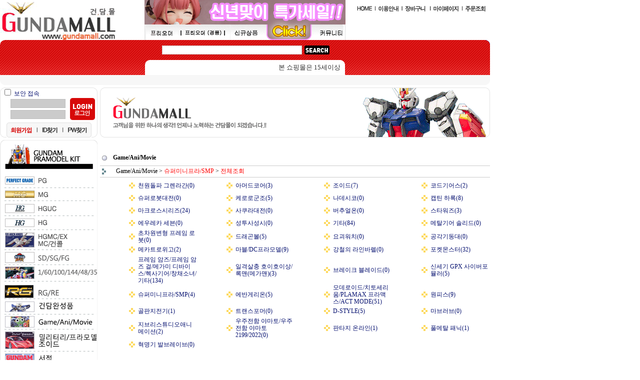

--- FILE ---
content_type: text/html
request_url: http://www.gundamall.com/shop/shopbrand.html?xcode=061&type=X&mcode=035
body_size: 16760
content:
<html>
<head>
<title> [Game/Ani/Movie]</title>
<meta http-equiv="CONTENT-TYPE" content="text/html;charset=EUC-KR">

<style type="text/css">
<!--
td {font-size:9pt; font-family: 굴림; }
td.line {font-size:1pt; font-family: 굴림;}
.lims {font-size:9pt; font-family: 굴림;}
.woong {font-size:9pt; font-family: 굴림;}
.woong1 {font-size:8pt; font-family: 굴림;line-height:130%}
.woong2 {font-size:15pt; font-family: 굴림;line-height:130%;}
.woong3 {font-size:7pt; font-family: matchworks,tahoma;color:#444444;line-height:130%}
.woong4 {font-size:11pt; font-family: 굴림;line-height:130%}
.line {font-size:1px;line-height:1px;}
.input{border:solid 1;font-family:굴림,verdana;font-size:9pt;color:black;background-color:white;height:19px}
.input2{border:solid 0;font-family:굴림,verdana;font-size:9pt;color:black;background-color:white;height:16px}
.textarea {border:solid 1; font-family:굴림,verdana;font-size:9pt;color:black;background-color:white}
input{font-size:9pt; font-family:굴림;}
BODY {font-size:9pt; font-family: 굴림;}
a{text-decoration:none ; font-family: 굴림;}
A:link { text-decoration:none; color:#040f6f; font-family: 굴림;}
A:visited { text-decoration:none; color:#040f6f; font-family: 굴림;}
A:hover { color:#dc143c; text-decoration:underline; font-family: 굴림;}
a img {color:#FFFFFF}
.price {border:0px; color:#A00000; text-align:right; }
.select { background-color:#669900; border:1 solid #90C0FF; border-width:1; font-size:9pt; color:#FFFFFF;font-family:굴림; }
.main_brandname1 { height:30px; }
.main_brandname2 { height:30px; }
.main_brandname3 { height:30px; }
.detail_image { margin-bottom:20px; }
.mtb_player { margin-top:10px; margin-bottom:10px; }
.user_additional_info {font-size:9pt; font-family: 굴림;}
.info_orange {color:#F26622;}
.info_rbrack {color:#303030;}
.user_additional_title, .user_additional_title_must { vertical-align:top; padding-top:5px; text-align:right; font-weight:bold; width:100px; height:24px;}
.user_additional_title_must { color:#FF0000;}
.user_additional_top_title { text-align:center; font-weight:bold; height:24px;}
.user_addtional_top { vertical-align:top; padding-top:5px; text-align:right;}
#delibasic { color:76bf9a}
#delipremium { color:939bbb}
/** 할인상품 취소선 span.mk_discount_box span.mk_origin_price 연속으로 있어야 한다 **/
span.mk_discount_box span.mk_origin_price { text-decoration : line-through; }
.brstar {font-size:8pt;}
.leftbrand {font-size:9pt; font-family: 굴림; }
.leftboard {font-size:9pt; font-family: 굴림; }
.lefttel {font-size:9pt; font-family: 굴림; font-weight:bold; }
.mainbrandname {font-size:9pt; font-family: 굴림; line-height:120%;}
.mainprice {font-size:9pt; font-family: 굴림; line-height:120%;}
.mainbrand {font-size:9pt; font-family: 굴림; font-weight:bold; color:000080;}
.mainspbrandname {font-size:9pt; font-family: 굴림;line-height:120%;}
.mainspprice {font-size:9pt; font-family: 굴림;line-height:120%}
.mainnotice {font-size:9pt; font-family: 굴림; }
.maininfo {font-size:9pt; font-family: 굴림; }
.mainboard {font-size:9pt; font-family: 굴림; }
.brandtitle {font-size:9pt; font-family:굴림; font-weight:bold; line-height:120%;}
.brandsubtitle {font-size:9pt; font-family:굴림; line-height:120%;}
.brandbrandname {font-size:9pt; font-family:굴림;}
.brandprice {font-size:9pt; font-family:굴림; font-weight:bold; color:F89B22}
.brandorg {font-size:9pt; font-family:굴림;}
.brandproduct {font-size:9pt; font-family:굴림;}
.brandconprice {font-size:9pt; font-family:굴림; text-decoration:line-through;}
.brandreserve {font-size:9pt; font-family:굴림;}
.brandadd {font-size:9pt; font-family:굴림;}
.brandsort {font-size:9pt; font-family:굴림;}
.brandpage {font-size:9pt; font-family:굴림;}
.brandcurpage {font-size:9pt; font-family:굴림; color:FF0000}
.brandaddsub_title_space {padding-top:15px;}
.brandaddsub_title_space_reverse {padding-bottom:15px;}
.brandengsub_title_space {padding-top:15px;}
.brandengsub_title_space_reverse {padding-bottom:15px;}

div.subtitle {
    z-index:99;
    display: none;
    width:160px;
    height: 200px;
    position: absolute;
    left:0px;
    top:-130px;
    padding: 15px 15px 15px 15px;
}
/** 옵션 미리보기 기본 스타일, 변경시에는 앞에 #MK_opt_preview 를 붙여서 개별디자인에 넣으면 ok **/
.mk_option_preview_outer {
    display : inline;
}
.mk_option_preview {
    background-color : white;
}
.mk_prd_option_list {
    color : #404040;
    font-size : 8pt;
    font-family : dotum;
    list-style : none;
    padding : 3px 3px 0;
    background-color : white;
    border : 1px solid #7899C2;
    width : 170px;
    margin : 0;
    text-align : left;
}

.mk_prd_option_list LI {
    line-height : 1.4;
    margin : 5px 0;
    display : block;
}

.mk_prd_option_list .mk_bt_opt_close {
    text-align : right;
}

.mk_prd_option_list .option-soldout {
    color : red;
}

/** 옵션 미리보기 - 리스트 **/
.mk_prd_option_list LI UL {
    list-style : none;
    padding : 0;
    margin : 4px 0 0 10px;
}

.mk_prd_option_list LI UL LI {
    line-height : 1.4;
    padding : 0;
    margin : 0;
}

.mk_prd_option_list LI H3 {
    margin : 0;
    font-size : 9pt;
}
/** 옵션 미리보기 - 조합 **/
.mk_prd_option_list .option-name {
    padding : 2px;
    background-color : #D6E5F7;
    color : #405F95;
    border-left : 2px solid #BBC9E3;
}
.mk_prd_option_list .option-required {
    color : red;
}

/* 상품색상 */
.mk_color {
    margin:2px 0;
}
.mk_color_list {
    padding:0;margin:0;
	display: inline;
	font-size: 0;
	line-height: 0;
	vertical-align: text-top;
	*vertical-align: middle;
}
.mk_color_list li {
	display: inline;
	margin-right: 5px;
}
.mk_color_list li span {
	display: inline-block;
}
.mk_color_list.size-lv1 li span {
	width: 7px;
	height: 7px;
}
.mk_color_list.size-lv2 li span {
	width: 9px;
	height: 9px;
}
.mk_color_list.size-lv3 li span {
	width: 11px;
	height: 11px;
}
.mk_color_list.size-lv4 li span {
	width: 13px;
	height: 13px;
}

.mk_color_align_left {text-align:left}
.mk_color_align_center {text-align:center}
.mk_color_align_right {text-align:right}
#passimg { z-index:100; }

.img_gray_filter {
    filter: url("data:image/svg+xml;utf8,<svg xmlns=\'http://www.w3.org/2000/svg\'><filter id=\'grayscale\'><feColorMatrix type=\'matrix\' values=\'0.3333 0.3333 0.3333 0 0 0.3333 0.3333 0.3333 0 0 0.3333 0.3333 0.3333 0 0 0 0 0 1 0\'/></filter></svg>#grayscale"); /* Firefox 10+, Firefox on Android */
    filter: gray; /* IE6-9 */
    -webkit-filter: grayscale(100%); /* Chrome 19+, Safari 6+, Safari 6+ iOS */
    filter:gray(enabled=1)
 }

.img_alpha_filter {
    -ms-filter: 'progid:DXImageTransform.Microsoft.Alpha(Opacity=50)'; /* IE 8 */
    filter: progid:DXImageTransform.Microsoft.Alpha(Opacity=50); /* IE 7 and olders */
    opacity: 0.5; 
}

-->
</style>

<link rel="stylesheet" href="/images/d3/m_01/css/font-awesome.min.css" />
<link rel="stylesheet" href="/css/search_engine_d2.css" />

<script>

var subtitle_id = {'className':'subtitle','gapTop':5 };
</script>
<img id ="subtitle_info" style="position:absolute; display:none"  />
<script>
var baskethidden="";
</script>
<script type="text/javascript" src="/js/jquery-1.7.2.min.js"></script>
</head>
<IFRAME id=loginiframe name=loginiframe style="display:none" frameborder='no' scrolling=no></IFRAME>
<div id="basketpage" name="basketpage" style="position:absolute; visibility:hidden;"></div>
<script language="JavaScript">
function pagemove(temp) {
  location.href="/shop/shopbrand.html?xcode=061&mcode=035&type=X&scode=&page="+temp+"&sort=order";
}
function sendsort(temp) {
location.href="/shop/shopbrand.html?xcode=061&mcode=035&type=X&scode=&search=&sort="+temp;
}
</script>
</head>
<script language="JavaScript">
var db="ra1nmaker";
function hanashopfree(){
}
</script>
<script type="text/javascript">var shop_language = 'kor';</script>
<script type="text/javascript" src="/js/lib.js"></script>
<script type="text/javascript" src="/js/prototype.js"></script>
<script type="text/javascript" src="/js/detailpage.js"></script>
<script type="text/javascript" src="/js/shopbrand.js"></script>
<script type="text/javascript" src="/js/product_list.js"></script>
<body bgcolor=#FFFFFF link=#0000FF vlink=#0000ff MARGINWIDTH="0" MARGINHEIGHT="0" topmargin=0 leftmargin=0>
<div id="MK_opt_preview" style="position:absolute;visibility:hidden;z-index:100"></div>
<div id="detailpage" name="detailpage" style="position:absolute; visibility:hidden;"></div>
<script type="text/javascript">
var display_option_stock = function (opt_type) {
    var _form = document.detailform;
    var option_stock_display = 'NO';
    if (option_stock_display == 'NO') { return; }

    switch (opt_type) {
        case 'NL':
            if (typeof _form.spcode != 'undefined' && _form.spcode.value.length > 0) {     // spcode 가 선택이 되었을때만 실행
                if (typeof _form.spcode2 != 'undefined' && _form.spcode2.type != 'hidden') {
                    for (i = 0; i < _form.spcode2.length; i++) {
                        _opt = _form.spcode2.options[i];
                        if (_opt.value.length == 0) {
                            continue;
                        }
                        _opt.text = ori_opt_text[i - 2];     // 초기화
                        opt_stock = num[((i-2) * 10) + (_form.spcode.selectedIndex - 2)];
                        if (opt_stock == 100000) {
                            if (option_stock_display == 'DISPLAY') {
                                _opt.text += " (재고수량 : 무제한)";
                            }
                        } else if (opt_stock > 0) {
                            _opt.text = _opt.text + " (재고수량 : " + opt_stock + " 개)";
                        }
                    }
                }
            }
            break;
        case 'PS':
            if (Object.keys(stockInfo).length > 0) {        // 재고 정보가 존재할경우만 실행
                var select_elements = document.getElementsByName('optionlist[]');     // object or collection return 됨
                
                // 1. 필수인 옵션 element만 뽑는다.
                var _mandatory_sel = []
                  , _mandatory_sel_idx = []
                  , _stock_key = [];
                for (var i = 0, sel_cnt = select_elements.length; i < sel_cnt; i++) {
                    var _sel = select_elements[i];
                    if (_sel.getAttribute('mandatory') == 'Y') {
                        _mandatory_sel.push(_sel);
                        _mandatory_sel_idx.push(i);
                    }
                }

                // 2. stock key를 뽑는다. (필수 옵션의 갯수 - 1 은 마지막 필수옵션 이전까지의 옵션들)
                for (var i = 0, _idx_cnt = _mandatory_sel_idx.length - 1; i < _idx_cnt; i++) {
                    if (select_elements[_mandatory_sel_idx[i]].value.length > 0) {
                        _stock_key.push(select_elements[_mandatory_sel_idx[i]].options.selectedIndex - 1);
                    }
                }

                // 필수옵션이 1개 이면 여기서 관련변수 변경
                if (_mandatory_sel_idx.length == 1) {
                    _stock_key.push(0);
                }


                // 3. stock key가 있으면 마지막 옵션에 options를 수정해준다
                if (_stock_key.length > 0) {
                    for (var i = 0; i < _mandatory_sel[_idx_cnt].length; i++) {      // 마지막 element
                        var _opt = _mandatory_sel[_idx_cnt].options[i];
                        if (_opt.value.length > 0) {
                            _opt.text = _opt.getAttribute('origin');                    // 초기화
                            _real_stock_key = _mandatory_sel_idx.length == 1 ? (i - 1) : _stock_key.join(',') + ',' + (i - 1);

                            if (option_stock_display == 'DISPLAY' && stockInfo[_real_stock_key] == -1) {
                                _opt.text += " (재고수량 : 무제한)";
                            }
                            if (stockInfo[_real_stock_key] > 0) {
                                _opt.text += " (재고수량 : " + stockInfo[_real_stock_key] + " 개)";
                            }
                        }
                    }
                }
            }
            break;
    }
};
</script>

<script type="text/javascript" src="//wcs.naver.net/wcslog.js"></script>
<script type="text/javascript">
if (window.wcs) {
    if(!wcs_add) var wcs_add = {};
    wcs_add["wa"] = "s_2e84904386f5";
    wcs.inflow('gundamall.com');
    wcs_do();
}
</script>

<script>
function pvd_join_pop() {
    alert('접근할 수 없습니다.\n관리자에게 문의 하시기 바랍니다');
}
function popup_personal() {
    window.open("/shop/personal.html","personal","width=607,height=500,scrollbars=yes");
}
function sendmail() {
   window.open("/html/email.html","email","height=100,width=100");
}
function estimate() {
}
function check_log() {
    if (document.search.id.value.length==0) {
       document.search.id.focus();
       alert("회원 ID를 입력하세요.");return;
    }
    if (document.search.passwd.value.length==0) {
       document.search.passwd.focus();
       alert("회원 비밀번호를 입력하세요.");return;
    }
    document.formlogin.id.value=document.search.id.value;
    document.formlogin.passwd.value=document.search.passwd.value;
    if(typeof document.search.save_id !="undefined" && document.search.save_id.checked == true) {
        document.formlogin.save_id.value="on";
    }
    if(typeof document.search.ssl!="undefined" && document.search.ssl.checked==true){
        document.formlogin.ssl.value=document.search.ssl.value;
    }
    formsubmitsend();
 }
 function formsubmitsend() {
    if(typeof document.search.ssl!="undefined" && document.search.ssl.checked==true){
       document.formlogin.target = "loginiframe";
       document.formlogin.action=decode_c00a40f376_data;
       document.formlogin.enctype = "multipart/form-data";
       document.formlogin.submit();
    }else
       document.formlogin.submit();
 }
    function formnewsend() {
       document.formlogin.id.value="";
       document.formlogin.passwd.value="";
       //document.formlogin.target = "loginiframe";
       document.formlogin.action="/shop/shopbrand.html";
       document.formlogin.submit();
   }

function CheckKey_log()
{
 key=event.keyCode;
 if (key==13)
 {
  check_log()
 }
}

var viewssllog="";
function clickssllog(){
   if(!viewssllog.closed && viewssllog) viewssllog.focus();
   else{
       viewssllog = window.open("about:blank","viewssllog","height=304,width=458,scrollbars=no")
       viewssllog.document.write('<title>보안접속이란?</title>');
       viewssllog.document.write('<style>\n');
       viewssllog.document.write('body { background-color: #FFFFFF; font-family: "굴림"; font-size: x-small; } \n');
       viewssllog.document.write('P {margin-top:2px;margin-bottom:2px;}\n');
       viewssllog.document.write('</style>\n');
       viewssllog.document.write('<body topmargin=0 leftmargin=0 marginleft=0 marginwidth=0>\n');
       viewssllog.document.write('<a href="JavaScript:self.close()"><img src="/images/common/ssllogin_aboutimg.gif" align=absmiddle border=0></a>');
       viewssllog.moveTo(100,100);
   }
}
function CheckKey_search()
{
 key=event.keyCode;
 if (key==13)
 {
              document.search.submit();
      }
}
function left_userexit(){
   alert('로그인후 이용가능합니다');
   location.href="/shop/member.html";
 }

//출석체크 팝업 081210 jenna
 function left_usernotepop_open() {
   alert('로그인후 이용가능합니다');
   location.href="/shop/member.html?type=reserve&open_type=usernote";
 }
</script>

<script type='text/javascript' src='/js/bookmark.js'></script>
<script type="text/javascript" src="/js/design_func.js"></script>
<script language="JavaScript">
 function topnotice(temp,temp2) {
    window.open("/html/notice.html?date="+temp+"&db="+temp2,"","width=450,height=450,scrollbars=yes");
 }
 function logout() {
    location.href="/top10.html?type=logout";
 }
 function top_sendmail() {
   window.open("/html/email.html","email","height=100,width=100");
 }
 function top_check_log() {
    if (typeof document.top_form_log.id != "undefined" && document.top_form_log.id.value.length==0) {
       document.top_form_log.id.focus();
       //alert("회원 ID를 입력하세요.");return;
       alert("회원 ID를 입력하세요.");return;
    }
    if (typeof document.top_form_log.passwd != "undefined" && document.top_form_log.passwd.value.length==0) {
       document.top_form_log.passwd.focus();
       //alert("회원 비밀번호를 입력하세요.");return;
       alert("회원 비밀번호를 입력하세요.");return;
    }
    top_submitsend();
 }
 function top_submitsend() {
    if(typeof document.top_form_log.ssl!="undefined" && document.top_form_log.ssl.checked==true){
       document.top_form_log.target = "loginiframe";
       document.top_form_log.action=decode_c00a40f376_data;
       document.top_form_log.enctype = "multipart/form-data";
       document.top_form_log.submit();
    }else
       document.top_form_log.submit();
 }
    function top_newsend() {
       document.top_form_log.id.value="";
       document.top_form_log.passwd.value="";
       //document.top_form_log.target = "loginiframe";
       document.top_form_log.action="/shop/shopbrand.html";
       document.top_form_log.submit();
   }
 function top_CheckKey_log(){
    key=event.keyCode;
    if (key==13){ top_check_log() }
 }

var viewssltop="";
function clickssltop(){
   if(!viewssltop.closed && viewssltop) viewssltop.focus();
   else{
       viewssltop = window.open("about:blank","viewssltop","height=304,width=458,scrollbars=no")
       viewssltop.document.write('<title>보안접속이란?</title>');
       viewssltop.document.write('<style>\n');
       viewssltop.document.write('body { background-color: #FFFFFF; font-family: "굴림"; font-size: x-small; } \n');
       viewssltop.document.write('P {margin-top:2px;margin-bottom:2px;}\n');
       viewssltop.document.write('</style>\n');
       viewssltop.document.write('<body topmargin=0 leftmargin=0 marginleft=0 marginwidth=0>\n');
       viewssltop.document.write('<a href="JavaScript:self.close()"><img src="/images/common/ssllogin_aboutimg.gif" align=absmiddle border=0></a>');
       viewssltop.moveTo(100,100);
   }
}

 function topCheckKey_search(){
   key=event.keyCode;
   //if (key==13){ document.topsearch.submit();}
    }
 function top_userexit(){
   alert('로그인을 먼저 하세요.');
   location.href="/shop/member.html";
 }
 function top_sendmail() {
   window.open("/html/email.html","email","height=100,width=100");
 }
 //---(s) 쪽지보내기 ---//
 //쪽지보내기 팝업100708 baljuhee
 function top_usernote_open() {
   alert('로그인을 먼저 하세요.');
   location.href="/shop/member.html?type=reserve&open_type=usernote";
 }
 function top_usernotepop_open() {
   alert('로그인을 먼저 하세요.');
   location.href="/shop/member.html?type=reserve&open_type=usernote";
 }
 //---(e) 쪽지보내기 ---//

function link_new_barotalk() {
    window.open('/shop/barotalk_user_link.html?branduid=&xcode=061&mcode=035&scode=', 'newbarotalk', 'scrollbars=yes,height=600,width=450,resize=no');
}
function link_video_barotalk() {
    window.open('/shop/barotalk_video_link.html?video_id=_ra1nmaker', 'videotalk', 'scrollbars=yes,height=600,width=450,resize=no');
}

</script>

<script type="text/javascript" src="/js/flash.js"></script>
<STYLE TYPE='text/css'>
#maketop { background-color: #FFFFFF; }
#makebanner { background-color: #FFFFFF; }
BODY {background-color: #ffffff}
</STYLE>
<script>
</script>
<div id="ysfss_bar_container" style="position:absolute; top:0px; left:0px;">
<script>
function getCookiefss(name) {
    lims = document.cookie;
    var index = lims.indexOf(name + "=");
    if (index == -1) return null;
    index = lims.indexOf("=", index) + 1; // first character
    var endstr = lims.indexOf(";", index);
    if (endstr == -1) endstr = lims.length; // last character
    return unescape(lims.substring(index, endstr));
}
</script>
</div>
<div id=maketop style='width:100'>

<script type="text/javascript">

</script><table width="980" border="0" cellspacing="0" cellpadding="0">
  <tr>
    <td><table width="980" border="0" cellspacing="0" cellpadding="0">
      <tr>
        <td width="280"><table width="280" border="0" cellspacing="0" cellpadding="0">
            <tr>
              <td height="80"> <a href="/"> <img src="/design/ra1nmaker/nord/logo.gif"></td>
            </tr>
            <tr>
              <td><a href="/shop/shopdetail.html?brandcode=053009000001&search=&sort=orde"><img src="/design/ra1nmaker/nord/top_left_menu.gif" width="280" height="70" border="0"></td>
            </tr>
        </table></td>
        <td width="420"><table width="420" border="0" cellspacing="0" cellpadding="0">
            <tr>
              <td><img src="/design/ra1nmaker/nord/top_middle_menu.gif" width="420" height="80" border="0" usemap="#Map277"></td>
            </tr>
            <tr>
              <td height="70" align="center" background="/design/ra1nmaker/nord/top_middle_bg.gif"><table width="380" border="0" cellspacing="0" cellpadding="0">
                  <tr>
                    <td height="40" align="center"><table width="380" border="0" cellspacing="0" cellpadding="0">
                      <tr>
                        <td width="20">&nbsp;</td>
                        <td align="center" valign="middle"><table width="340" border="0" cellspacing="0" cellpadding="0">
                          <tr><form action="/shop/shopbrand.html" method=post name=topsearch  >
                              <td width="200" height="30" align="center"><input name=search size=10 onKeyDown="topCheckKey_search()" style=" width:280px; border:1px solid #CCCCCC; COLOR: black; HEIGHT: 18px; BACKGROUND-COLOR: #ffffff"></td>
                              <td width="50" align="center"><a href=JavaScript:document.topsearch.submit()><img src="/design/ra1nmaker/nord/ssss.gif" width="50" height="18" border="0"></a></td>
                              </form></tr>
                        </table></td>
                        <td width="20">&nbsp;</td>
                      </tr>
                    </table></td>
                  </tr>
                  <tr>
                    <td height="30" align="center"><table width="380" border="0" cellspacing="0" cellpadding="0">
                      <tr>
                        <td><MARQUEE onmouseover=stop(); onmouseout=start(); scrollAmount=3>
<font size="2" color="333333">본 쇼핑몰은 15세이상 수집피규어를 판매하는 쇼핑몰입니다.</font>
                        </MARQUEE></td>
                      </tr>
                    </table></td>
                  </tr>
              </table></td>
            </tr>
        </table></td>
        <td width="280"><table width="280" border="0" cellspacing="0" cellpadding="0">
            <tr>
              <td><img src="/design/ra1nmaker/nord/top_top_menu.gif" width="280" height="30" border="0" usemap="#Map288"></td>
            </tr>
            <tr>
              <td><a href="/shop/shopdetail.html?brandcode=064064000091&search=&sort=orde"><img src="/design/ra1nmaker/nord/top_right_menu.gif" width="280" height="120" border="0"></td>
            </tr>
        </table></td>
      </tr>	  
    </table></td>
  </tr>
  <tr>
    <td><img src="/design/ra1nmaker/nord/td.gif" width="980" height="20"></td>
  </tr>
  <tr>
    <td><img src="/design/ra1nmaker/nord/5.gif" width="5" height="5"></td>
  </tr>
  <tr>
    <td><table width="980" border="0" cellspacing="0" cellpadding="0">
      <tr>
        <td width="200" valign="top"><table width="195" border="0" cellspacing="0" cellpadding="0">
          <tr>
            <td height="100" background="/design/ra1nmaker/nord/login_bg.gif"><table border=0 cellpadding=0 cellspacing=0 id='MK_TOP_loginform'>
               <tr><form name=top_form_log action="/html/mainn.html" method=post ><td><map name="Map5178">
  <area shape="rect" coords="6,13,52,27" href=/shop/idinfo.html >
  <area shape="rect" coords="68,13,163,27" href=/shop/lostpass.html >
</map><table width="195" border="0" cellspacing="0" cellpadding="0">
                         <tr>
                           <td height="100" align="center" valign="middle" background="/design/ra1nmaker/nord/login_bg.gif"><table width="185" border="0" cellspacing="0" cellpadding="0">
                                            <tr>
                                 <td><input type=checkbox name=ssl value='Y'> <a href=JavaScript:clickssltop()>보안 접속</a></td>
                               </tr>
                               <tr>
                                 <td><table width="185" border="0" cellspacing="0" cellpadding="0">
                                     <tr>
                                       <td width="120" height="20" align="right"><input class="input08" size="12" name="id" style="BORDER-RIGHT: #bfbfbf 1px solid; BORDER-TOP: #bfbfbf 1px solid; BORDER-LEFT: #bfbfbf 1px solid; WIDTH: 110px; BORDER-BOTTOM: #bfbfbf 1px solid; HEIGHT: 18px; BACKGROUND-COLOR: #CBCBCB"></td>
                                       <td width="55" rowspan="2" align="right"><a href=JavaScript:top_check_log()><img src="/design/ra1nmaker/nord/login_but.gif" width="50" height="44" border="0"></a></td>
                                     </tr>
                                     <tr>
                                       <td width="120" height="20" align="right"><input class="input08" type="password" size="12" value="" name="passwd" style="BORDER-RIGHT: #bfbfbf 1px solid; BORDER-TOP: #bfbfbf 1px solid; BORDER-LEFT: #bfbfbf 1px solid; WIDTH: 110px; BORDER-BOTTOM: #bfbfbf 1px solid; HEIGHT: 18px; BACKGROUND-COLOR: #CBCBCB"></td>
                                     </tr>
                                 </table></td>
                               </tr>

                               <tr>
                                 <td align="center"><img src="/design/ra1nmaker/nord/login_down.gif" width="170" height="35" border="0" usemap="#Map5178"></td>
                               </tr>
                           </table></td>
                         </tr>
</table></td>
               <input type=hidden name=type value='login'>
               <input type=hidden name=toplogin value='YES'>
               <input type=hidden name=sslid value='ra1nmaker'>
               <input type=hidden name=sslip value='www.gundamall.com'>
               <input type=hidden name=formname value='top_form_log'>
               <input type=hidden name=sendfunc value='top_newsend'>
               <input type=hidden name=msecure_key><input type=hidden name=returnurl value="/shop/shopbrand.html?xcode=061&type=X&mcode=035"></form></tr></table></td>
          </tr></table></td>
        <td><img src="/design/ra1nmaker/nord/alll_ta.gif" width="780" height="100"></td>
      </tr>
    </table></td>
  </tr>
</table>
<map name="Map277">
  <area shape="rect" coords="32,59,80,73" href="/shop/shopbrand.html?xcode=060&type=X">
  <area shape="rect" coords="107,59,155,75" href="/shop/shopbrand.html?xcode=060&type=X&mcode=005&scode=008">
  <area shape="rect" coords="181,58,240,74" href="/shop/shopbrand.html?xcode=071&type=X">
  <area shape="rect" coords="265,59,319,74" href="/shop/shopbrand.html?xcode=072&type=X">
  <area shape="rect" coords="341,59,390,74" href="/board/board.html?code=ra1nmaker_board2">
</map>
<map name="Map288">
  <area shape="rect" coords="12,10,47,24" href="/">
  <area shape="rect" coords="55,10,100,25" href="/html/info.html">
  <area shape="rect" coords="108,10,154,25" href="/shop/basket.html">
  <area shape="rect" coords="164,10,220,25" href="/shop/mypage.html">
  <area shape="rect" coords="229,9,273,25" href="/shop/confirm_login.html">
</map>
</body>
</html>
        <script>
            // login id setting
            if(typeof document.top_form_log != "undefined" && typeof document.top_form_log.id != "undefined" && typeof document.top_form_log.save_id != "undefined") {
                document.top_form_log.id.value = getCookieMS('save_id');
                if(document.top_form_log.id.value=='null' || document.top_form_log.id.value=='undefined') document.top_form_log.id.value="";
                if(typeof document.top_form_log.id != 'undefined' && document.top_form_log.id.value.length>0) document.top_form_log.save_id.checked=true;
            }
        </script></div>
<table border=0 cellspacing=0 cellpadding=0 width=770 id=makebanner>
<tr>

<!-- 전체 레이아웃 테이블 -->
<form action="/shop/shopbrand.html" method=post name=search>
<td valign=top width=150 height=100% id=mk_left>
<map name="Map">
  <area shape="rect" coords="8,69,180,85" href="/shop/shopbrand.html?xcode=051&type=X">
  <area shape="rect" coords="8,95,180,113" href="/shop/shopbrand.html?xcode=052&type=X">
  <area shape="rect" coords="9,122,178,142" href="/shop/shopbrand.html?xcode=053&type=X">
  <area shape="rect" coords="8,150,178,168" href="/shop/shopbrand.html?xcode=054&type=X">
  <area shape="rect" coords="8,177,178,209" href="/shop/shopbrand.html?xcode=055&type=X">
  <area shape="rect" coords="8,218,177,242" href="/shop/shopbrand.html?xcode=056&type=X">
  <area shape="rect" coords="9,249,181,275" href="/shop/shopbrand.html?xcode=057&type=X">
  <area shape="rect" coords="10,283,181,312" href="/shop/shopbrand.html?xcode=058&type=X">
  <area shape="rect" coords="10,319,180,343" href="/shop/shopbrand.html?xcode=059&type=X">
  <area shape="rect" coords="10,348,178,373" href="/shop/shopbrand.html?xcode=061&type=X">
  <area shape="rect" coords="10,380,188,416" href="/shop/shopbrand.html?xcode=062&type=X">
  <area shape="rect" coords="9,424,184,444" href="/shop/shopbrand.html?xcode=063&type=X">
  <area shape="rect" coords="8,451,184,472" href="/shop/shopbrand.html?xcode=064&type=X">
  <area shape="rect" coords="9,479,184,500" href="/shop/shopbrand.html?xcode=065&type=X">
  <area shape="rect" coords="9,508,186,532" href="/shop/shopbrand.html?xcode=066&type=X">
  <area shape="rect" coords="8,537,186,560" href="/shop/shopbrand.html?xcode=067&type=X">
          </map>
		  <map name="Map2">
  <area shape="rect" coords="14,44,154,59" href="/board/board.html?code=ra1nmaker">
  <area shape="rect" coords="14,69,153,85" href="/board/board.html?code=ra1nmaker_board2">
  <area shape="rect" coords="16,95,153,109" href="/board/board.html?code=ra1nmaker_board3">
  <area shape="rect" coords="15,120,153,134" href="/board/board.html?code=ra1nmaker_image1">
  <area shape="rect" coords="15,144,152,160" href="/board/board.html?code=ra1nmaker_board4">
  <area shape="rect" coords="15,170,151,184" href="/board/board.html?code=ra1nmaker_board5">
</map>
<table width="200" border="0" cellspacing="0" cellpadding="0">
  <tr>
    <td><table width="195" border="0" cellspacing="0" cellpadding="0">
      
      <tr>
        <td height="5"><img src="/design/ra1nmaker/nord/5.gif" width="5" height="5"></td>
      </tr>
      <tr>
        <td><img src="/design/ra1nmaker/nord/left.gif" width="195" height="578" border="0" usemap="#Map">
          </td>
      </tr>
      <tr>
        <td height="5"><img src="/design/ra1nmaker/nord/5.gif" width="5" height="5"></td>
      </tr>
      <tr>
        <td><img src="/design/ra1nmaker/nord/board.gif" width="195" height="206" border="0" usemap="#Map2"></td>
      </tr>
      <tr>
        <td height="5"><img src="/design/ra1nmaker/nord/5.gif" width="5" height="5"></td>
      </tr>
      <tr>
        <td><img src="/design/ra1nmaker/nord/tel.gif" width="195" height="420" border="0" usemap="#Map3" href="mailto:help@gundamail.com"></td>
      </tr>
    </table></td>
    <td width="5"><img src="/design/ra1nmaker/nord/5.gif" width="5" height="5"></td>
  </tr>
</table>
<map name="Map3">
  <area shape="rect" coords="58,160,180,174" href="mailto:help@gundamail.com" target="_blank">
  <area shape="rect" coords="14,211,181,272" href="mailto:help@gundamail.com" target="_blank">
</map>
</body>
</html>
            <script>
                // login id setting
                if(typeof document.search != "undefined" && typeof document.search.id != "undefined" && typeof document.search.save_id != "undefined") {
                    document.search.id.value = getCookieMS('save_id');
                    if(document.search.id.value=="null") document.search.id.value="";
                    if(typeof document.search.id != "undefined" && document.search.id.value.length>0) document.search.save_id.checked=true; 
                }
            </script></td></form>
<form name=formlogin method=post action=/html/mainn.html>
<input type=hidden name=id><input type=hidden name=passwd>
<input type=hidden name=type value=login>
<input type=hidden name=returnurl value="/shop/shopbrand.html?xcode=061&type=X&mcode=035">
<input type=hidden name=ssl>
<input type=hidden name=sslid value="ra1nmaker">
<input type=hidden name=sslip value="www.gundamall.com">
<input type=hidden name=formname value='formlogin'>
<input type=hidden name=sendfunc value='formnewsend'>
<input type=hidden name=msecure_key>
<input type=hidden name=save_id>
</form>
<td valign=top width=640 align=center id=mk_center>
<script type="text/javascript">
    function nhn_anchor(pid) {
        
        
    }
</script>
<script>

function getInternetExplorerVersion() {
    var rv = -1;
    if (navigator.appName == 'Microsoft Internet Explorer') {
    var ua = navigator.userAgent;
    var re = new RegExp("MSIE ([0-9]{1,}[\.0-9]{0,})");
    if (re.exec(ua) != null)
    rv = parseFloat(RegExp.$1);
    }
    return rv;
} 

function showcherrypickerWindow(height,mode,db){
    cherrypicker_width = document.body.clientWidth;
    var isIe = /*@cc_on!@*/false;
    if (isIe) {
        cherrypicker_width = parseInt(cherrypicker_width + 18);
    }
    setCookie('cherrypicker_view','on', 0);

    
    document.getElementById('cherrypicker_layer').style.display = "block";
	document.getElementById('cherrypicker_layer').innerHTML = Createflash_return(cherrypicker_width,'','/flashskin/CherryPicker.swf?initial_xml=/shopimages/ra1nmaker/cherrypicker_initial.xml%3Fv=1768998097&product_xml=/shopimages/ra1nmaker/%3Fv=1768998097', 'cherrypicker_flash', '');
}

function load_cherrypicker(){
    cherrypicker_check = true;

    if (!document.getElementById('cherrypicker_layer')) {
        return;
    }


    cherrypicker_width = document.body.clientWidth;
    var isIe = /*@cc_on!@*/false;
    if (isIe) {
        cherrypicker_width = parseInt(cherrypicker_width + 18);
    }

    
    document.getElementById('cherrypicker_layer').innerHTML = "";
    document.getElementById('cherrypicker_layer').innerHTML = Createflash_return(cherrypicker_width,'','/flashskin/CherryPicker.swf?initial_xml=/shopimages/ra1nmaker/cherrypicker_initial.xml%3Fv=1768998097&product_xml=/shopimages/ra1nmaker/%3Fv=1768998097', 'cherrypicker_flash', '');

}
</script>
<script type="text/javascript">
    if (typeof wcs_do == 'function') {
        wcs_do();
    }
</script>

<form name=form1>
<style type="text/css">
<!--
.style1 {
	color: #FF3333;
	font-weight: bold;
}
-->
</style>
<table border=0 cellpadding=0 cellspacing=0 width=780>
          <tr><td colspan=2 height=10 class=line><img src=/images/trans.gif></td></tr>
		   <tr><td colspan=2 height=7 class=line>&nbsp;</td></tr>
          <tr><td colspan=2><table width="780" border=0 cellpadding=0 cellspacing=0>
              <tr>&nbsp;<td width=20><img src="/images/common/brand_top_dot.gif"></td>
                  <td width=580> <font size=3 face="돋움체"><b><font class=brandtitle>Game/Ani/Movie</font></b></font></td></tr>
             
              </table>
          </td></tr>
          <tr><td colspan=2 height=7 class=line>&nbsp;</td></tr>
          <tr><td class=line height=1 bgcolor=#CCCCCC colspan=2>&nbsp;</td></tr>
          <tr bgcolor=#FFFFFF>
             <td width=25 height=22><img src="/images/common/brand_dot.gif"></td>
             <td width=575 height=22> <a href="shopbrand.html?xcode=061&type=X" onMouseOver="window.status='대분류조회';return true;"><font color=#000000>Game/Ani/Movie</font></a>
 &gt; <a href="shopbrand.html?xcode=061&type=X&mcode=035" onMouseOver="window.status='중분류조회';return true;"><font color=#FF0000>슈퍼미니프라/SMP</font></a>
 &gt; <font color=#FF0000>전체조회</font></td>
  </tr>
          <tr><td class=line bgcolor=#CCCCCC height=1 colspan=2>&nbsp;</td></tr>
</table>

<table border=0 width=780 cellpadding=0 cellspacing=0>
  <tr><td align=center valign=top>
          
  <tr><td colspan=4><table border=0 width=100% cellpadding=0 cellspacing=0'>
<tr><td colspan=4 height=4 class=line>&nbsp;</td></tr>
<tr height=25>
<td width=147><table border=0 cellpadding=0 cellspacing=0 width=100%><tr height=22><td><img src='/images/white.gif' width=10 height=22></td><td width=18><img src='/images/common/brand_mcode_dot1.gif' align=absmiddle></td><td width=119><a href="shopbrand.html?xcode=061&type=X&mcode=027"> <font class=" brandsubtitle" >천원돌파 그렌라간(0) </font></a></td></tr></table></td><td width=147><table border=0 cellpadding=0 cellspacing=0 width=100%><tr height=22><td><img src='/images/white.gif' width=10 height=22></td><td width=18><img src='/images/common/brand_mcode_dot1.gif' align=absmiddle></td><td width=119><a href="shopbrand.html?xcode=061&type=X&mcode=005"> <font class=" brandsubtitle" >아머드코어(3) </font></a></td></tr></table></td><td width=147><table border=0 cellpadding=0 cellspacing=0 width=100%><tr height=22><td><img src='/images/white.gif' width=10 height=22></td><td width=18><img src='/images/common/brand_mcode_dot1.gif' align=absmiddle></td><td width=119><a href="shopbrand.html?xcode=061&type=X&mcode=013"> <font class=" brandsubtitle" >조이드(7) </font></a></td></tr></table></td><td width=147><table border=0 cellpadding=0 cellspacing=0 width=100%><tr height=22><td><img src='/images/white.gif' width=10 height=22></td><td width=18><img src='/images/common/brand_mcode_dot1.gif' align=absmiddle></td><td width=119><a href="shopbrand.html?xcode=061&type=X&mcode=023"> <font class=" brandsubtitle" >코드기어스(2) </font></a></td></tr></table></td></tr><tr height=25>
<td width=147><table border=0 cellpadding=0 cellspacing=0 width=100%><tr height=22><td><img src='/images/white.gif' width=10 height=22></td><td width=18><img src='/images/common/brand_mcode_dot1.gif' align=absmiddle></td><td width=119><a href="shopbrand.html?xcode=061&type=X&mcode=014"> <font class=" brandsubtitle" >슈퍼로봇대전(0) </font></a></td></tr></table></td><td width=147><table border=0 cellpadding=0 cellspacing=0 width=100%><tr height=22><td><img src='/images/white.gif' width=10 height=22></td><td width=18><img src='/images/common/brand_mcode_dot1.gif' align=absmiddle></td><td width=119><a href="shopbrand.html?xcode=061&type=X&mcode=015"> <font class=" brandsubtitle" >케로로군조(5) </font></a></td></tr></table></td><td width=147><table border=0 cellpadding=0 cellspacing=0 width=100%><tr height=22><td><img src='/images/white.gif' width=10 height=22></td><td width=18><img src='/images/common/brand_mcode_dot1.gif' align=absmiddle></td><td width=119><a href="shopbrand.html?xcode=061&type=X&mcode=025"> <font class=" brandsubtitle" >나데시코(0) </font></a></td></tr></table></td><td width=147><table border=0 cellpadding=0 cellspacing=0 width=100%><tr height=22><td><img src='/images/white.gif' width=10 height=22></td><td width=18><img src='/images/common/brand_mcode_dot1.gif' align=absmiddle></td><td width=119><a href="shopbrand.html?xcode=061&type=X&mcode=001"> <font class=" brandsubtitle" >캡틴 하록(8) </font></a></td></tr></table></td></tr><tr height=25>
<td width=147><table border=0 cellpadding=0 cellspacing=0 width=100%><tr height=22><td><img src='/images/white.gif' width=10 height=22></td><td width=18><img src='/images/common/brand_mcode_dot1.gif' align=absmiddle></td><td width=119><a href="shopbrand.html?xcode=061&type=X&mcode=002"> <font class=" brandsubtitle" >마크로스시리즈(24) </font></a></td></tr></table></td><td width=147><table border=0 cellpadding=0 cellspacing=0 width=100%><tr height=22><td><img src='/images/white.gif' width=10 height=22></td><td width=18><img src='/images/common/brand_mcode_dot1.gif' align=absmiddle></td><td width=119><a href="shopbrand.html?xcode=061&type=X&mcode=007"> <font class=" brandsubtitle" >사쿠라대전(0) </font></a></td></tr></table></td><td width=147><table border=0 cellpadding=0 cellspacing=0 width=100%><tr height=22><td><img src='/images/white.gif' width=10 height=22></td><td width=18><img src='/images/common/brand_mcode_dot1.gif' align=absmiddle></td><td width=119><a href="shopbrand.html?xcode=061&type=X&mcode=008"> <font class=" brandsubtitle" >버추얼온(0) </font></a></td></tr></table></td><td width=147><table border=0 cellpadding=0 cellspacing=0 width=100%><tr height=22><td><img src='/images/white.gif' width=10 height=22></td><td width=18><img src='/images/common/brand_mcode_dot1.gif' align=absmiddle></td><td width=119><a href="shopbrand.html?xcode=061&type=X&mcode=012"> <font class=" brandsubtitle" >스타워즈(3) </font></a></td></tr></table></td></tr><tr height=25>
<td width=147><table border=0 cellpadding=0 cellspacing=0 width=100%><tr height=22><td><img src='/images/white.gif' width=10 height=22></td><td width=18><img src='/images/common/brand_mcode_dot1.gif' align=absmiddle></td><td width=119><a href="shopbrand.html?xcode=061&type=X&mcode=019"> <font class=" brandsubtitle" >에우레카 세븐(0) </font></a></td></tr></table></td><td width=147><table border=0 cellpadding=0 cellspacing=0 width=100%><tr height=22><td><img src='/images/white.gif' width=10 height=22></td><td width=18><img src='/images/common/brand_mcode_dot1.gif' align=absmiddle></td><td width=119><a href="shopbrand.html?xcode=061&type=X&mcode=020"> <font class=" brandsubtitle" >성투사성시(0) </font></a></td></tr></table></td><td width=147><table border=0 cellpadding=0 cellspacing=0 width=100%><tr height=22><td><img src='/images/white.gif' width=10 height=22></td><td width=18><img src='/images/common/brand_mcode_dot1.gif' align=absmiddle></td><td width=119><a href="shopbrand.html?xcode=061&type=X&mcode=026"> <font class=" brandsubtitle" >기타(84) </font></a></td></tr></table></td><td width=147><table border=0 cellpadding=0 cellspacing=0 width=100%><tr height=22><td><img src='/images/white.gif' width=10 height=22></td><td width=18><img src='/images/common/brand_mcode_dot1.gif' align=absmiddle></td><td width=119><a href="shopbrand.html?xcode=061&type=X&mcode=017"> <font class=" brandsubtitle" >메탈기어 솔리드(0) </font></a></td></tr></table></td></tr><tr height=25>
<td width=147><table border=0 cellpadding=0 cellspacing=0 width=100%><tr height=22><td><img src='/images/white.gif' width=10 height=22></td><td width=18><img src='/images/common/brand_mcode_dot1.gif' align=absmiddle></td><td width=119><a href="shopbrand.html?xcode=061&type=X&mcode=021"> <font class=" brandsubtitle" >초차원변형 프레임 로봇(0) </font></a></td></tr></table></td><td width=147><table border=0 cellpadding=0 cellspacing=0 width=100%><tr height=22><td><img src='/images/white.gif' width=10 height=22></td><td width=18><img src='/images/common/brand_mcode_dot1.gif' align=absmiddle></td><td width=119><a href="shopbrand.html?xcode=061&type=X&mcode=003"> <font class=" brandsubtitle" >드래곤볼(5) </font></a></td></tr></table></td><td width=147><table border=0 cellpadding=0 cellspacing=0 width=100%><tr height=22><td><img src='/images/white.gif' width=10 height=22></td><td width=18><img src='/images/common/brand_mcode_dot1.gif' align=absmiddle></td><td width=119><a href="shopbrand.html?xcode=061&type=X&mcode=016"> <font class=" brandsubtitle" >요괴워치(0) </font></a></td></tr></table></td><td width=147><table border=0 cellpadding=0 cellspacing=0 width=100%><tr height=22><td><img src='/images/white.gif' width=10 height=22></td><td width=18><img src='/images/common/brand_mcode_dot1.gif' align=absmiddle></td><td width=119><a href="shopbrand.html?xcode=061&type=X&mcode=009"> <font class=" brandsubtitle" >공각기동대(0) </font></a></td></tr></table></td></tr><tr height=25>
<td width=147><table border=0 cellpadding=0 cellspacing=0 width=100%><tr height=22><td><img src='/images/white.gif' width=10 height=22></td><td width=18><img src='/images/common/brand_mcode_dot1.gif' align=absmiddle></td><td width=119><a href="shopbrand.html?xcode=061&type=X&mcode=010"> <font class=" brandsubtitle" >메카트로위고(2) </font></a></td></tr></table></td><td width=147><table border=0 cellpadding=0 cellspacing=0 width=100%><tr height=22><td><img src='/images/white.gif' width=10 height=22></td><td width=18><img src='/images/common/brand_mcode_dot1.gif' align=absmiddle></td><td width=119><a href="shopbrand.html?xcode=061&type=X&mcode=028"> <font class=" brandsubtitle" >마블/DC프라모델(9) </font></a></td></tr></table></td><td width=147><table border=0 cellpadding=0 cellspacing=0 width=100%><tr height=22><td><img src='/images/white.gif' width=10 height=22></td><td width=18><img src='/images/common/brand_mcode_dot1.gif' align=absmiddle></td><td width=119><a href="shopbrand.html?xcode=061&type=X&mcode=029"> <font class=" brandsubtitle" >강철의 라인바렐(0) </font></a></td></tr></table></td><td width=147><table border=0 cellpadding=0 cellspacing=0 width=100%><tr height=22><td><img src='/images/white.gif' width=10 height=22></td><td width=18><img src='/images/common/brand_mcode_dot1.gif' align=absmiddle></td><td width=119><a href="shopbrand.html?xcode=061&type=X&mcode=030"> <font class=" brandsubtitle" >포켓몬스터(32) </font></a></td></tr></table></td></tr><tr height=25>
<td width=147><table border=0 cellpadding=0 cellspacing=0 width=100%><tr height=22><td><img src='/images/white.gif' width=10 height=22></td><td width=18><img src='/images/common/brand_mcode_dot1.gif' align=absmiddle></td><td width=119><a href="shopbrand.html?xcode=061&type=X&mcode=031"> <font class=" brandsubtitle" >프레임 암즈/프레임 암즈 걸/메가미 디바이스/헥사기어/창채소녀/기타(134) </font></a></td></tr></table></td><td width=147><table border=0 cellpadding=0 cellspacing=0 width=100%><tr height=22><td><img src='/images/white.gif' width=10 height=22></td><td width=18><img src='/images/common/brand_mcode_dot1.gif' align=absmiddle></td><td width=119><a href="shopbrand.html?xcode=061&type=X&mcode=032"> <font class=" brandsubtitle" >일격살충 호이호이상/록맨(메가맨)(3) </font></a></td></tr></table></td><td width=147><table border=0 cellpadding=0 cellspacing=0 width=100%><tr height=22><td><img src='/images/white.gif' width=10 height=22></td><td width=18><img src='/images/common/brand_mcode_dot1.gif' align=absmiddle></td><td width=119><a href="shopbrand.html?xcode=061&type=X&mcode=033"> <font class=" brandsubtitle" >브레이크 블레이드(0) </font></a></td></tr></table></td><td width=147><table border=0 cellpadding=0 cellspacing=0 width=100%><tr height=22><td><img src='/images/white.gif' width=10 height=22></td><td width=18><img src='/images/common/brand_mcode_dot1.gif' align=absmiddle></td><td width=119><a href="shopbrand.html?xcode=061&type=X&mcode=034"> <font class=" brandsubtitle" >신세기 GPX 사이버포뮬러(5) </font></a></td></tr></table></td></tr><tr height=25>
<td width=147><table border=0 cellpadding=0 cellspacing=0 width=100%><tr height=22><td><img src='/images/white.gif' width=10 height=22></td><td width=18><img src='/images/common/brand_mcode_dot1.gif' align=absmiddle></td><td width=119><a href="shopbrand.html?xcode=061&type=X&mcode=035"> <font class="brandsubtitle_Link brandsubtitle" >슈퍼미니프라/SMP(4) </font></a></td></tr></table></td><td width=147><table border=0 cellpadding=0 cellspacing=0 width=100%><tr height=22><td><img src='/images/white.gif' width=10 height=22></td><td width=18><img src='/images/common/brand_mcode_dot1.gif' align=absmiddle></td><td width=119><a href="shopbrand.html?xcode=061&type=X&mcode=036"> <font class=" brandsubtitle" >에반게리온(5) </font></a></td></tr></table></td><td width=147><table border=0 cellpadding=0 cellspacing=0 width=100%><tr height=22><td><img src='/images/white.gif' width=10 height=22></td><td width=18><img src='/images/common/brand_mcode_dot1.gif' align=absmiddle></td><td width=119><a href="shopbrand.html?xcode=061&type=X&mcode=037"> <font class=" brandsubtitle" >모데로이드/치토세리움/PLAMAX 프라맥스/ACT MODE(51) </font></a></td></tr></table></td><td width=147><table border=0 cellpadding=0 cellspacing=0 width=100%><tr height=22><td><img src='/images/white.gif' width=10 height=22></td><td width=18><img src='/images/common/brand_mcode_dot1.gif' align=absmiddle></td><td width=119><a href="shopbrand.html?xcode=061&type=X&mcode=038"> <font class=" brandsubtitle" >원피스(9) </font></a></td></tr></table></td></tr><tr height=25>
<td width=147><table border=0 cellpadding=0 cellspacing=0 width=100%><tr height=22><td><img src='/images/white.gif' width=10 height=22></td><td width=18><img src='/images/common/brand_mcode_dot1.gif' align=absmiddle></td><td width=119><a href="shopbrand.html?xcode=061&type=X&mcode=039"> <font class=" brandsubtitle" >골판지전기(1) </font></a></td></tr></table></td><td width=147><table border=0 cellpadding=0 cellspacing=0 width=100%><tr height=22><td><img src='/images/white.gif' width=10 height=22></td><td width=18><img src='/images/common/brand_mcode_dot1.gif' align=absmiddle></td><td width=119><a href="shopbrand.html?xcode=061&type=X&mcode=040"> <font class=" brandsubtitle" >트랜스포머(0) </font></a></td></tr></table></td><td width=147><table border=0 cellpadding=0 cellspacing=0 width=100%><tr height=22><td><img src='/images/white.gif' width=10 height=22></td><td width=18><img src='/images/common/brand_mcode_dot1.gif' align=absmiddle></td><td width=119><a href="shopbrand.html?xcode=061&type=X&mcode=041"> <font class=" brandsubtitle" >D-STYLE(5) </font></a></td></tr></table></td><td width=147><table border=0 cellpadding=0 cellspacing=0 width=100%><tr height=22><td><img src='/images/white.gif' width=10 height=22></td><td width=18><img src='/images/common/brand_mcode_dot1.gif' align=absmiddle></td><td width=119><a href="shopbrand.html?xcode=061&type=X&mcode=042"> <font class=" brandsubtitle" >마브러브(0) </font></a></td></tr></table></td></tr><tr height=25>
<td width=147><table border=0 cellpadding=0 cellspacing=0 width=100%><tr height=22><td><img src='/images/white.gif' width=10 height=22></td><td width=18><img src='/images/common/brand_mcode_dot1.gif' align=absmiddle></td><td width=119><a href="shopbrand.html?xcode=061&type=X&mcode=043"> <font class=" brandsubtitle" >지브리스튜디오애니메이션(2) </font></a></td></tr></table></td><td width=147><table border=0 cellpadding=0 cellspacing=0 width=100%><tr height=22><td><img src='/images/white.gif' width=10 height=22></td><td width=18><img src='/images/common/brand_mcode_dot1.gif' align=absmiddle></td><td width=119><a href="shopbrand.html?xcode=061&type=X&mcode=044"> <font class=" brandsubtitle" >우주전함 야마토/우주전함 야마토 2199/2022(0) </font></a></td></tr></table></td><td width=147><table border=0 cellpadding=0 cellspacing=0 width=100%><tr height=22><td><img src='/images/white.gif' width=10 height=22></td><td width=18><img src='/images/common/brand_mcode_dot1.gif' align=absmiddle></td><td width=119><a href="shopbrand.html?xcode=061&type=X&mcode=045"> <font class=" brandsubtitle" >판타지 온라인(1) </font></a></td></tr></table></td><td width=147><table border=0 cellpadding=0 cellspacing=0 width=100%><tr height=22><td><img src='/images/white.gif' width=10 height=22></td><td width=18><img src='/images/common/brand_mcode_dot1.gif' align=absmiddle></td><td width=119><a href="shopbrand.html?xcode=061&type=X&mcode=046"> <font class=" brandsubtitle" >풀메탈 패닉(1) </font></a></td></tr></table></td></tr><tr height=25>
<td width=147><table border=0 cellpadding=0 cellspacing=0 width=100%><tr height=22><td><img src='/images/white.gif' width=10 height=22></td><td width=18><img src='/images/common/brand_mcode_dot1.gif' align=absmiddle></td><td width=119><a href="shopbrand.html?xcode=061&type=X&mcode=047"> <font class=" brandsubtitle" >혁명기 발브레이브(0) </font></a></td></tr></table></td><td width=147>&nbsp;</td>
<td width=147>&nbsp;</td>
<td width=147>&nbsp;</td>
</tr>
</table>
</td></tr>
</table>
             <table border=0 width=780 cellpadding=0 cellspacing=0>
             <tr><td colspan=2 class=line height=14> </td></tr>
             <tr>&nbsp;<td align=left width=50%> 총 <span class="style1">4</span>개의 상품이 준비되어 있습니다 </td>
                 <td align=right width=50% class=woong>
                  정렬 :  <a href="JavaScript:sendsort('order')" >[신상품]</a><a href="JavaScript:sendsort('price')">[가격]</a>
                  <a href="JavaScript:sendsort('price2')">[높은가격]</a>
                  <a href="JavaScript:sendsort('brandname')">[제품명]</a>
<a href="JavaScript:sendsort('product')">[제조사]</a></td></tr></table>
             <table border=0 width=780 cellspacing=0 cellpadding=0>
             <tr><td height=1 class=line background="/images/common/garo.gif"> </td></tr>
             <tr>
               <td align="center">
            <table border=0 width=100% cellpadding=0 cellspacing=0>

            <tr>
                        <td align=center valign=top>
                        
                        <table border=0 cellpadding=0 cellspacing=0 class='product_table' >
                    <tr><td class=line height=5>&nbsp;</td></tr>
                    <tr><td align=center class="Brand_prodtHeight">
                        <a href="/shop/shopdetail.html?branduid=11902120&xcode=061&mcode=035&scode=&type=X&search=&sort=order" onMouseOver="window.status='상세정보';return true;" ><img src="/shopimages/ra1nmaker/0610350000463.jpg?1756266342" border=0  onmouseout="this.className='';"    align=center valign=absmiddle  onmouseover="this.className='img_alpha_filter';"  /></a></td></tr>
                    <tr><td class=line height=3>&nbsp;</td></tr>
                    <tr><td align=center height=30 valign=top><a href="/shop/shopdetail.html?branduid=11902120&xcode=061&mcode=035&scode=&type=X&search=&sort=order" onMouseOver="window.status='상세정보';return true;"><font class=brandbrandname>[단품판매]반다이 [미개봉]SMP 스토리지 컬렉션 01<span class='braddname'></span></a> <img src="/images/common/prod_icons/2" align="absmiddle" border="0" class="icon" />  </font></a></td></tr><tr><td align=center><span class='brandprotitle'> 적립: </span><font class=brandreserve>1%</font></td></tr>
<tr><td align=center class=brandprice_tr><span class=brandprice><span class="mk_price">11,000원<span class=addpricetitle>(기본가)</span></span></span>&nbsp;<a href="JavaScript:viewdetail('061035000046')"><img src='/images/common/view_shopdetail0.gif' align=absmiddle border=0 /></a>
                        </td></tr>

                        <tr><td class=line height=5>&nbsp;</td></tr></table>

                        </td>
                        <td align=center valign=top>
                        
                        <table border=0 cellpadding=0 cellspacing=0 class='product_table' >
                    <tr><td class=line height=5>&nbsp;</td></tr>
                    <tr><td align=center class="Brand_prodtHeight">
                        <a href="/shop/shopdetail.html?branduid=11893225&xcode=061&mcode=035&scode=&type=X&search=&sort=order" onMouseOver="window.status='상세정보';return true;" ><img src="/shopimages/ra1nmaker/0610350000453.jpg?1730176484" border=0  onmouseout="this.className='';"    align=center valign=absmiddle  onmouseover="this.className='img_alpha_filter';"  /></a></td></tr>
                    <tr><td class=line height=3>&nbsp;</td></tr>
                    <tr><td align=center height=30 valign=top><a href="/shop/shopdetail.html?branduid=11893225&xcode=061&mcode=035&scode=&type=X&search=&sort=order" onMouseOver="window.status='상세정보';return true;"><font class=brandbrandname>[미개봉]SMP 진화합체 대수신 클리어컬러Ver.[4570117914959]<span class='braddname'></span></a> <img src="/images/common/prod_icons/1" align="absmiddle" border="0" class="icon" /> <img src="/images/common/prod_icons/2" align="absmiddle" border="0" class="icon" /> <img src="/images/common/prod_icons/3" align="absmiddle" border="0" class="icon" />   <font color=red style="font-size:9pt">(품절)</font></font></a></td></tr><tr><td align=center><span class='brandprotitle'> 적립: </span><font class=brandreserve>1%</font></td></tr>
<tr><td align=center class=brandprice_tr><span class=brandprice><span class="mk_price">68,000원</span></span>&nbsp;<a href="JavaScript:viewdetail('061035000045')"><img src='/images/common/view_shopdetail0.gif' align=absmiddle border=0 /></a>
                        </td></tr>

                        <tr><td class=line height=5>&nbsp;</td></tr></table>

                        </td>
                        <td align=center valign=top>
                        
                        <table border=0 cellpadding=0 cellspacing=0 class='product_table' >
                    <tr><td class=line height=5>&nbsp;</td></tr>
                    <tr><td align=center class="Brand_prodtHeight">
                        <a href="/shop/shopdetail.html?branduid=295986&xcode=061&mcode=035&scode=&type=X&search=&sort=order" onMouseOver="window.status='상세정보';return true;" ><img src="/shopimages/ra1nmaker/0610350000443.jpg?1633400979" border=0  onmouseout="this.className='';"    align=center valign=absmiddle  onmouseover="this.className='img_alpha_filter';"  /></a></td></tr>
                    <tr><td class=line height=3>&nbsp;</td></tr>
                    <tr><td align=center height=30 valign=top><a href="/shop/shopdetail.html?branduid=295986&xcode=061&mcode=035&scode=&type=X&search=&sort=order" onMouseOver="window.status='상세정보';return true;"><font class=brandbrandname>[미개봉]SMP 태양의 용자 파이버드2 - 제트 합체 그랑버드(3개박스판매)[4549660700326]<span class='braddname'></span></a> <img src="/images/common/prod_icons/1" align="absmiddle" border="0" class="icon" /> <img src="/images/common/prod_icons/2" align="absmiddle" border="0" class="icon" />   <font color=red style="font-size:9pt">(품절)</font></font></a></td></tr><tr><td align=center><span class='brandprotitle'> 적립: </span><font class=brandreserve>1%</font></td></tr>
<tr><td align=center class=brandprice_tr><span class=brandprice><span class="mk_price">84,000원</span></span>&nbsp;<a href="JavaScript:viewdetail('061035000044')"><img src='/images/common/view_shopdetail0.gif' align=absmiddle border=0 /></a>
                        </td></tr>

                        <tr><td class=line height=5>&nbsp;</td></tr></table>

                        </td>
                        <td align=center valign=top>
                        
                        <table border=0 cellpadding=0 cellspacing=0 class='product_table' >
                    <tr><td class=line height=5>&nbsp;</td></tr>
                    <tr><td align=center class="Brand_prodtHeight">
                        <a href="/shop/shopdetail.html?branduid=464235&xcode=061&mcode=035&scode=&type=X&search=&sort=order" onMouseOver="window.status='상세정보';return true;" ><img src="/shopimages/ra1nmaker/0610350000353.jpg?1712816595" border=0  onmouseout="this.className='';"    align=center valign=absmiddle  onmouseover="this.className='img_alpha_filter';"  /></a></td></tr>
                    <tr><td class=line height=3>&nbsp;</td></tr>
                    <tr><td align=center height=30 valign=top><a href="/shop/shopdetail.html?branduid=464235&xcode=061&mcode=035&scode=&type=X&search=&sort=order" onMouseOver="window.status='상세정보';return true;"><font class=brandbrandname>SMP 초전자 머신 볼테스V[4570117910869]<span class='braddname'></span></a> <img src="/images/common/prod_icons/1" align="absmiddle" border="0" class="icon" /> <img src="/images/common/prod_icons/2" align="absmiddle" border="0" class="icon" /> <img src="/images/common/prod_icons/3" align="absmiddle" border="0" class="icon" />   <font color=red style="font-size:9pt">(품절)</font></font></a></td></tr><tr><td align=center><span class='brandprotitle'> 적립: </span><font class=brandreserve>1%</font></td></tr>
<tr><td align=center class=brandprice_tr><span class=brandprice><span class="mk_price">102,000원</span></span>&nbsp;<a href="JavaScript:viewdetail('061035000035')"><img src='/images/common/view_shopdetail0.gif' align=absmiddle border=0 /></a>
                        </td></tr>

                        <tr><td class=line height=5>&nbsp;</td></tr></table>

                        </td></tr><tr><td colspan=7 class=line height=1 background='/images/common/garo.gif'>&nbsp;</td></tr><tr></tr></table><style>.product_table {width:150px; }</style>
    <style type="text/css">
        .Brand_prodtHeight {
            height:120px;
        }
    </style></td>
             </tr>
             <tr>
               <td align="center"></td>
             </tr>
      </table>
<tr><td align=center colspan=2>&nbsp;</td></tr>
<tr><td colspan=4 class=mkbottom></form><table class=mkbottom border=0 id='MK_BottomPromotion' cellpadding=0 cellspacing=0 height=50 width=100% bgcolor=#ffffff>
<tr>	<td width=0% align=center><a href=javascript:viewSSL()><img src='/makeshop/newmanager/neoimages/ssl_logo_03.gif' style='vertical-align:middle' border=0></a></td>
	<td width=0% align=center><img src='/images/common/bottombanner4.gif' style='vertical-align:middle' border=0></a></td>
	<td width=0% align=center><img src='/images/common/bottombanner5.gif' style='vertical-align:middle' border=0></a></td>
	<td width=0% align=center><img src='/images/common/bottombanner6.gif' style='vertical-align:middle' border=0></a></td>
	<td width=0% align=center><a href=JavaScript:pop_escrow('es',670,630);><img src='/images/common/bottombanner2_DN.gif' style='vertical-align:middle' border=0></a></td>
</tr></table>
<table class=mkbottom width="980" border="0" cellspacing="0" cellpadding="0">
<tr>
        <td><img src="/design/ra1nmaker/nord/5.gif" width="5" height="5" border="0"></td>
      </tr>
        <tr>
        <td><img src="/design/ra1nmaker/nord/down_d.gif" width="980" height="184" border="0" usemap="#Map444"></td>
      </tr>
    </table>
<a href="http://www.ftc.go.kr/info/bizinfo/communicationList.jsp" target="_blank"><b>[사업자정보확인]</b></a> 
<map name="Map444">
  <area shape="rect" coords="14,141,59,155" href="/html/company.html">
  <area shape="rect" coords="66,141,111,155" href="javascript:view_join_terms()">
  <area shape="rect" coords="119,142,202,155" href="JavaScript:bottom_privacy()">
</map>
    
</body>
</html>
</td></tr>
</table>
<script type="text/javascript">
if (typeof getCookie == 'undefined') {
    function getCookie(cookie_name) {
        var cookie = document.cookie;
        if (cookie.length > 0) {
            start_pos = cookie.indexOf(cookie_name);
            if (start_pos != -1) {
                start_pos += cookie_name.length;
                end_pos = cookie.indexOf(';', start_pos);
                if (end_pos == -1) {
                    end_pos = cookie.length;
                }
                return unescape(cookie.substring(start_pos + 1, end_pos));
            } else {
                return false;
            }
        } else {
            return false;
        }
    }
}
if (typeof setCookie == 'undefined') {
    function setCookie(cookie_name, cookie_value, expire_date, domain) {
        var today = new Date();
        var expire = new Date();
        expire.setTime(today.getTime() + 3600000 * 24 * expire_date);
        cookies = cookie_name + '=' + escape(cookie_value) + '; path=/;';

        if (domain != undefined) {
            cookies += 'domain=' + domain +  ';';
        }  else if (document.domain.match('www.') != null) {
            cookies += 'domain=' + document.domain.substr(3) + ';';
        }
        if (expire_date != 0) cookies += 'expires=' + expire.toGMTString();
        document.cookie = cookies;
    }
}



function MSLOG_loadJavascript(url) {
    var head= document.getElementsByTagName('head')[0];
    var script= document.createElement('script');
    script.type= 'text/javascript';
    var loaded = false;
    script.onreadystatechange= function () {
        if (this.readyState == 'loaded' || this.readyState == 'complete')
        { if (loaded) { return; } loaded = true; }
    }
    script.src = url;
    head.appendChild(script);
}
var MSLOG_charset = "euc-kr";
var MSLOG_server  = "/log/log32";
var MSLOG_code = "ra1nmaker";
var MSLOG_var = "[base64]";

//파워앱에서만 사용
try {
    var LOGAPP_var = "";
    var LOGAPP_is  = "N";
    if (LOGAPP_is == "Y" && LOGAPP_var != "") {
        var varUA = navigator.userAgent.toLowerCase(); //userAgent 값 얻기
        if (varUA.match('android') != null) { 
            //안드로이드 일때 처리
            window.android.basket_call(LOGAPP_var);
        } else if (varUA.indexOf("iphone")>-1||varUA.indexOf("ipad")>-1||varUA.indexOf("ipod")>-1) { 
            //IOS 일때 처리
            var messageToPost = {LOGAPP_var: LOGAPP_var};
            window.webkit.messageHandlers.basket_call.postMessage(messageToPost);
        } else {
            //아이폰, 안드로이드 외 처리
        }
    }
} catch(e) {}
//파워앱에서만 사용 END

if (document.charset) MSLOG_charset = document.charset.toLowerCase();
if (document.characterSet) MSLOG_charset = document.characterSet.toLowerCase();  //firefox;
MSLOG_loadJavascript(MSLOG_server + "/js/mslog.js?r=" + Math.random());


</script>
<script language="javascript" src="/js/bookmark.js"></script> <script>
       // escrow 팝업 띄우는 함수
            function bottom_sendmail() {
               window.open("/html/email.html","email","height=100,width=100");
            }
            function bottom_privacy() {
               window.open("/html/privacy.html","privacy","height=570,width=590,scrollbars=yes");
            }
            function view_join_terms() {
                window.open("/html/join_terms.html","join_terms","height=570,width=590,scrollbars=yes");
            }
            function malltb_mini_open() {
                window.open('/mini/forward.html', 'mini', 'width = 920, height = 660, scrollbars = no');
            }
            function pop_escrow(bank, height, width) {
              var url;
              var add = '';
              if (bank == 'woori') {
                 url = '//esc.wooribank.com/esc/cmmn/in/web2c001_06p.jsp?condition=www.gundamall.com';
                 add = ', scrollbars = no';
              } else if (bank == 'kookmin') {
                 url = '//okbfex.kbstar.com/quics?e2eType=10&page=C021590&cc=b034066%3Ab035526&mHValue=9010072816';
                 add = ', scrollbars = no';
              } else if (bank == 'hana') {
                 url = '//www.hanaescrow.com/hnbecc/serviceJoinSrchManagement/escser003l.jsp?shopBsnNo=6030632865&afflGrpId=GMKSHOPNBS&afflShopNo=9010072816';
                 add = ', scrollbars = yes';
              } else if (bank == 'es') {
                url = '//www.danalpay.com/escrow/confirmation.aspx?param=9010072816';
                add = ', scrollbars = yes';
              }
              window.open(url, 'escrow', 'height=' + height + ',width=' + width + add);
            }
            function go_giveaway(type) {
                window.open('/html/giveaway_event.html?type=' + type,'giveaway','width = 810, height = 800, scrollbars = no');
            }
</script>
<script type="text/javascript" src="/js/cookie.js"></script>
<SCRIPT type="text/javascript">
// 공급자 가입 팝업 위치 변경
function pvd_join_pop() {
    alert('접근할 수 없습니다.\n관리자에게 문의 하시기 바랍니다');
}

var selectedobj;
var dragapproved = false;
var zindex = 100;
function drag_move() {
	if(dragapproved) {
		selectedobj.style.left = base_x + event.clientX - previous_x;
		selectedobj.style.top  = base_y + event.clientY - previous_y;
		return false;
	}
}

function start_drag(drag_id) {
	selectedobj = document.getElementById(drag_id);
	selectedobj.style.zIndex = zindex++;
        if(document.body && document.body.setCapture) {
           // body 화면 고정(IE전용) 
           document.body.setCapture();
        }
	base_x = parseInt(selectedobj.style.left);
	base_y = parseInt(selectedobj.style.top);
	previous_x = event.clientX;
	previous_y = event.clientY;
	dragapproved = true;
}

function drag_release() {
	dragapproved=false;
        if (document.body && document.body.releaseCapture) {
          // body화면 고정풀기(IE전용)
          document.body.releaseCapture();
        }
}
document.onmousemove = drag_move;
document.onmouseup = drag_release;

function link_new_barotalk() {
    window.open('/shop/barotalk_user_link.html?branduid=&xcode=061&mcode=035&scode=', 'newbarotalk', 'scrollbars=yes,height=600,width=450,resize=no');
}
function link_video_barotalk() {
    window.open('/barotalk_video_link.html?video_id=_ra1nmaker', 'videotalk', 'scrollbars=yes,height=600,width=450,resize=no');
}
</SCRIPT>

<script type="text/javascript" src="/js/rightbanner.js"></script>
<div id="RightBanner" style="position:absolute;">
<script language="javascript" src="/html/shopRbanner.html?emd_id=&disname=&plannum="></script>
</div>
<script type="text/javascript">
BannerHandler('RightBanner//0||985||Y');
if( window.addEventListener ) {
 window.addEventListener("load",function() {
     BannerHandler('RightBanner//0||985||Y');
 },false);
} else if( document.addEventListener ) {
 document.addEventListener("load",function() {
     BannerHandler('RightBanner//0||985||Y');
 },false);
} else if( window.attachEvent ) {
 window.attachEvent("onload",function() {
     BannerHandler('RightBanner//0||985||Y');
 });
}
</script><script type="text/javascript">
    function get_querystring(key, default_) {
        if (default_==null) default_=""; 
        key = key.replace(/[\[]/,"\\[").replace(/[\]]/,"\\]");
        var regex = new RegExp("[\?&]"+key+"=([^&#]*)");
        var qs = regex.exec(window.location.href);
        if(qs == null) return default_;
        else return qs[1];
    }
    
    var click_pid = get_querystring('clickPid','null');
    if(click_pid != 'null') {
        click_pid = click_pid.replace('mall_pid_','');
        nhn_anchor(click_pid);
    }
</script><div><!-- ie8 back key free focus --></div></form></body></html>

--- FILE ---
content_type: text/plain
request_url: http://www.gundamall.com/images/common/prod_icons/2
body_size: 744
content:
GIF89a   �M ���� ���� ���������� w����� �� �������� �� ��������z�������w���y������ ��~����������������{��� �����~����� w� �� ��������������� �� ��w� ~������ x�~������������ z�y���|����� u� ��}���� �� v� v�}����                                                                                                                                                      !�  M ,        ��M'����43M	)+ =0G9���;*C*#(/�$	���!5��H%I  ���A
��,B2
1�@����8X @�� #\ �L�8 6�Q�w� �� �	��; �>~%�Ȉ�"80��!�-b�( � >�� 4�-����� � ��e"&<,���sJ4<X�MG���D�E�z�����0��@�<X��3
	�0t&�A`h�q�M�V�C�6e���ƍ!�M=�$ ;